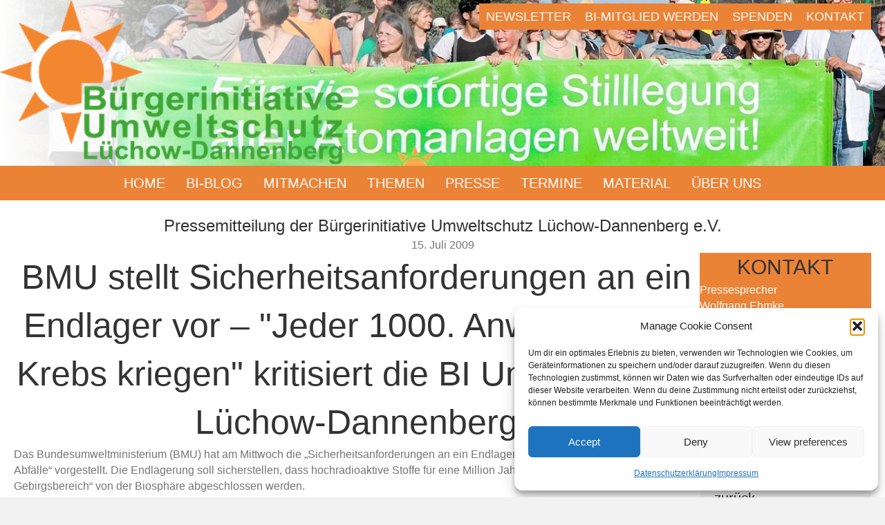

--- FILE ---
content_type: text/html; charset=UTF-8
request_url: https://www.bi-luechow-dannenberg.de/2009/07/15/bmu-stellt-sicherheitsanforderungen-an-ein-endlager-vor-jeder-1000-anwohner-darf-krebs-kriegen-kritisiert-die-bi-umweltschutz-luchow-dannenberg/
body_size: 14766
content:
<!DOCTYPE html>
<html lang="de">
<head>
<meta charset="UTF-8" />
<meta name='viewport' content='width=device-width, initial-scale=1.0' />
<meta http-equiv='X-UA-Compatible' content='IE=edge' />
<link rel="profile" href="https://gmpg.org/xfn/11" />
<title>BMU stellt Sicherheitsanforderungen an ein Endlager vor – &quot;Jeder 1000. Anwohner darf Krebs kriegen&quot; kritisiert die BI Umweltschutz Lüchow-Dannenberg &#8211; Bürgerinitiative Umweltschutz Lüchow-Dannenberg e.V.</title>
<meta name='robots' content='max-image-preview:large' />
<link rel='dns-prefetch' href='//fonts.googleapis.com' />
<link href='https://fonts.gstatic.com' crossorigin rel='preconnect' />
<link rel="alternate" type="application/rss+xml" title="Bürgerinitiative Umweltschutz Lüchow-Dannenberg e.V. &raquo; Feed" href="https://www.bi-luechow-dannenberg.de/feed/" />
<link rel="alternate" type="application/rss+xml" title="Bürgerinitiative Umweltschutz Lüchow-Dannenberg e.V. &raquo; Kommentar-Feed" href="https://www.bi-luechow-dannenberg.de/comments/feed/" />
<link rel="alternate" type="application/rss+xml" title="Bürgerinitiative Umweltschutz Lüchow-Dannenberg e.V. &raquo; BMU stellt Sicherheitsanforderungen an ein Endlager vor – &quot;Jeder 1000. Anwohner darf Krebs kriegen&quot; kritisiert die BI Umweltschutz Lüchow-Dannenberg-Kommentar-Feed" href="https://www.bi-luechow-dannenberg.de/2009/07/15/bmu-stellt-sicherheitsanforderungen-an-ein-endlager-vor-jeder-1000-anwohner-darf-krebs-kriegen-kritisiert-die-bi-umweltschutz-luchow-dannenberg/feed/" />
<link rel="alternate" title="oEmbed (JSON)" type="application/json+oembed" href="https://www.bi-luechow-dannenberg.de/wp-json/oembed/1.0/embed?url=https%3A%2F%2Fwww.bi-luechow-dannenberg.de%2F2009%2F07%2F15%2Fbmu-stellt-sicherheitsanforderungen-an-ein-endlager-vor-jeder-1000-anwohner-darf-krebs-kriegen-kritisiert-die-bi-umweltschutz-luchow-dannenberg%2F" />
<link rel="alternate" title="oEmbed (XML)" type="text/xml+oembed" href="https://www.bi-luechow-dannenberg.de/wp-json/oembed/1.0/embed?url=https%3A%2F%2Fwww.bi-luechow-dannenberg.de%2F2009%2F07%2F15%2Fbmu-stellt-sicherheitsanforderungen-an-ein-endlager-vor-jeder-1000-anwohner-darf-krebs-kriegen-kritisiert-die-bi-umweltschutz-luchow-dannenberg%2F&#038;format=xml" />
<link rel="preload" href="https://www.bi-luechow-dannenberg.de/wp-content/plugins/bb-plugin/fonts/fontawesome/5.15.4/webfonts/fa-solid-900.woff2" as="font" type="font/woff2" crossorigin="anonymous">
<link rel="preload" href="https://www.bi-luechow-dannenberg.de/wp-content/plugins/bb-plugin/fonts/fontawesome/5.15.4/webfonts/fa-regular-400.woff2" as="font" type="font/woff2" crossorigin="anonymous">
<link rel="preload" href="https://www.bi-luechow-dannenberg.de/wp-content/plugins/bb-plugin/fonts/fontawesome/5.15.4/webfonts/fa-brands-400.woff2" as="font" type="font/woff2" crossorigin="anonymous">
<style id='wp-img-auto-sizes-contain-inline-css'>
img:is([sizes=auto i],[sizes^="auto," i]){contain-intrinsic-size:3000px 1500px}
/*# sourceURL=wp-img-auto-sizes-contain-inline-css */
</style>
<style id='cf-frontend-style-inline-css'>
@font-face {
	font-family: 'PT Sans';
	font-weight: 400;
	src: url('https://www.bi-luechow-dannenberg.de/wp-content/uploads/2023/11/PTSans-Bold.ttf') format('truetype'),
		url('https://www.bi-luechow-dannenberg.de/wp-content/uploads/2023/11/PTSans-BoldItalic.ttf') format('truetype'),
		url('https://www.bi-luechow-dannenberg.de/wp-content/uploads/2023/11/PTSans-Italic.ttf') format('truetype'),
		url('https://www.bi-luechow-dannenberg.de/wp-content/uploads/2023/11/PTSans-Regular.ttf') format('truetype');
}
/*# sourceURL=cf-frontend-style-inline-css */
</style>
<style id='wp-block-library-inline-css'>
:root{--wp-block-synced-color:#7a00df;--wp-block-synced-color--rgb:122,0,223;--wp-bound-block-color:var(--wp-block-synced-color);--wp-editor-canvas-background:#ddd;--wp-admin-theme-color:#007cba;--wp-admin-theme-color--rgb:0,124,186;--wp-admin-theme-color-darker-10:#006ba1;--wp-admin-theme-color-darker-10--rgb:0,107,160.5;--wp-admin-theme-color-darker-20:#005a87;--wp-admin-theme-color-darker-20--rgb:0,90,135;--wp-admin-border-width-focus:2px}@media (min-resolution:192dpi){:root{--wp-admin-border-width-focus:1.5px}}.wp-element-button{cursor:pointer}:root .has-very-light-gray-background-color{background-color:#eee}:root .has-very-dark-gray-background-color{background-color:#313131}:root .has-very-light-gray-color{color:#eee}:root .has-very-dark-gray-color{color:#313131}:root .has-vivid-green-cyan-to-vivid-cyan-blue-gradient-background{background:linear-gradient(135deg,#00d084,#0693e3)}:root .has-purple-crush-gradient-background{background:linear-gradient(135deg,#34e2e4,#4721fb 50%,#ab1dfe)}:root .has-hazy-dawn-gradient-background{background:linear-gradient(135deg,#faaca8,#dad0ec)}:root .has-subdued-olive-gradient-background{background:linear-gradient(135deg,#fafae1,#67a671)}:root .has-atomic-cream-gradient-background{background:linear-gradient(135deg,#fdd79a,#004a59)}:root .has-nightshade-gradient-background{background:linear-gradient(135deg,#330968,#31cdcf)}:root .has-midnight-gradient-background{background:linear-gradient(135deg,#020381,#2874fc)}:root{--wp--preset--font-size--normal:16px;--wp--preset--font-size--huge:42px}.has-regular-font-size{font-size:1em}.has-larger-font-size{font-size:2.625em}.has-normal-font-size{font-size:var(--wp--preset--font-size--normal)}.has-huge-font-size{font-size:var(--wp--preset--font-size--huge)}.has-text-align-center{text-align:center}.has-text-align-left{text-align:left}.has-text-align-right{text-align:right}.has-fit-text{white-space:nowrap!important}#end-resizable-editor-section{display:none}.aligncenter{clear:both}.items-justified-left{justify-content:flex-start}.items-justified-center{justify-content:center}.items-justified-right{justify-content:flex-end}.items-justified-space-between{justify-content:space-between}.screen-reader-text{border:0;clip-path:inset(50%);height:1px;margin:-1px;overflow:hidden;padding:0;position:absolute;width:1px;word-wrap:normal!important}.screen-reader-text:focus{background-color:#ddd;clip-path:none;color:#444;display:block;font-size:1em;height:auto;left:5px;line-height:normal;padding:15px 23px 14px;text-decoration:none;top:5px;width:auto;z-index:100000}html :where(.has-border-color){border-style:solid}html :where([style*=border-top-color]){border-top-style:solid}html :where([style*=border-right-color]){border-right-style:solid}html :where([style*=border-bottom-color]){border-bottom-style:solid}html :where([style*=border-left-color]){border-left-style:solid}html :where([style*=border-width]){border-style:solid}html :where([style*=border-top-width]){border-top-style:solid}html :where([style*=border-right-width]){border-right-style:solid}html :where([style*=border-bottom-width]){border-bottom-style:solid}html :where([style*=border-left-width]){border-left-style:solid}html :where(img[class*=wp-image-]){height:auto;max-width:100%}:where(figure){margin:0 0 1em}html :where(.is-position-sticky){--wp-admin--admin-bar--position-offset:var(--wp-admin--admin-bar--height,0px)}@media screen and (max-width:600px){html :where(.is-position-sticky){--wp-admin--admin-bar--position-offset:0px}}

/*# sourceURL=wp-block-library-inline-css */
</style><style id='global-styles-inline-css'>
:root{--wp--preset--aspect-ratio--square: 1;--wp--preset--aspect-ratio--4-3: 4/3;--wp--preset--aspect-ratio--3-4: 3/4;--wp--preset--aspect-ratio--3-2: 3/2;--wp--preset--aspect-ratio--2-3: 2/3;--wp--preset--aspect-ratio--16-9: 16/9;--wp--preset--aspect-ratio--9-16: 9/16;--wp--preset--color--black: #000000;--wp--preset--color--cyan-bluish-gray: #abb8c3;--wp--preset--color--white: #ffffff;--wp--preset--color--pale-pink: #f78da7;--wp--preset--color--vivid-red: #cf2e2e;--wp--preset--color--luminous-vivid-orange: #ff6900;--wp--preset--color--luminous-vivid-amber: #fcb900;--wp--preset--color--light-green-cyan: #7bdcb5;--wp--preset--color--vivid-green-cyan: #00d084;--wp--preset--color--pale-cyan-blue: #8ed1fc;--wp--preset--color--vivid-cyan-blue: #0693e3;--wp--preset--color--vivid-purple: #9b51e0;--wp--preset--color--fl-heading-text: #333333;--wp--preset--color--fl-body-bg: #f2f2f2;--wp--preset--color--fl-body-text: #757575;--wp--preset--color--fl-accent: #f18839;--wp--preset--color--fl-accent-hover: #3da438;--wp--preset--color--fl-topbar-bg: #eb8337;--wp--preset--color--fl-topbar-text: #000000;--wp--preset--color--fl-topbar-link: #ffffff;--wp--preset--color--fl-topbar-hover: #bababa;--wp--preset--color--fl-header-bg: #eb8337;--wp--preset--color--fl-header-text: #ffffff;--wp--preset--color--fl-header-link: #ffffff;--wp--preset--color--fl-header-hover: #ffffff;--wp--preset--color--fl-nav-bg: #eb8337;--wp--preset--color--fl-nav-link: #000000;--wp--preset--color--fl-nav-hover: #26130c;--wp--preset--color--fl-content-bg: #ffffff;--wp--preset--color--fl-footer-widgets-bg: #ffffff;--wp--preset--color--fl-footer-widgets-text: #757575;--wp--preset--color--fl-footer-widgets-link: #2b7bb9;--wp--preset--color--fl-footer-widgets-hover: #2b7bb9;--wp--preset--color--fl-footer-bg: #ffffff;--wp--preset--color--fl-footer-text: #757575;--wp--preset--color--fl-footer-link: #2b7bb9;--wp--preset--color--fl-footer-hover: #2b7bb9;--wp--preset--gradient--vivid-cyan-blue-to-vivid-purple: linear-gradient(135deg,rgb(6,147,227) 0%,rgb(155,81,224) 100%);--wp--preset--gradient--light-green-cyan-to-vivid-green-cyan: linear-gradient(135deg,rgb(122,220,180) 0%,rgb(0,208,130) 100%);--wp--preset--gradient--luminous-vivid-amber-to-luminous-vivid-orange: linear-gradient(135deg,rgb(252,185,0) 0%,rgb(255,105,0) 100%);--wp--preset--gradient--luminous-vivid-orange-to-vivid-red: linear-gradient(135deg,rgb(255,105,0) 0%,rgb(207,46,46) 100%);--wp--preset--gradient--very-light-gray-to-cyan-bluish-gray: linear-gradient(135deg,rgb(238,238,238) 0%,rgb(169,184,195) 100%);--wp--preset--gradient--cool-to-warm-spectrum: linear-gradient(135deg,rgb(74,234,220) 0%,rgb(151,120,209) 20%,rgb(207,42,186) 40%,rgb(238,44,130) 60%,rgb(251,105,98) 80%,rgb(254,248,76) 100%);--wp--preset--gradient--blush-light-purple: linear-gradient(135deg,rgb(255,206,236) 0%,rgb(152,150,240) 100%);--wp--preset--gradient--blush-bordeaux: linear-gradient(135deg,rgb(254,205,165) 0%,rgb(254,45,45) 50%,rgb(107,0,62) 100%);--wp--preset--gradient--luminous-dusk: linear-gradient(135deg,rgb(255,203,112) 0%,rgb(199,81,192) 50%,rgb(65,88,208) 100%);--wp--preset--gradient--pale-ocean: linear-gradient(135deg,rgb(255,245,203) 0%,rgb(182,227,212) 50%,rgb(51,167,181) 100%);--wp--preset--gradient--electric-grass: linear-gradient(135deg,rgb(202,248,128) 0%,rgb(113,206,126) 100%);--wp--preset--gradient--midnight: linear-gradient(135deg,rgb(2,3,129) 0%,rgb(40,116,252) 100%);--wp--preset--font-size--small: 13px;--wp--preset--font-size--medium: 20px;--wp--preset--font-size--large: 36px;--wp--preset--font-size--x-large: 42px;--wp--preset--spacing--20: 0.44rem;--wp--preset--spacing--30: 0.67rem;--wp--preset--spacing--40: 1rem;--wp--preset--spacing--50: 1.5rem;--wp--preset--spacing--60: 2.25rem;--wp--preset--spacing--70: 3.38rem;--wp--preset--spacing--80: 5.06rem;--wp--preset--shadow--natural: 6px 6px 9px rgba(0, 0, 0, 0.2);--wp--preset--shadow--deep: 12px 12px 50px rgba(0, 0, 0, 0.4);--wp--preset--shadow--sharp: 6px 6px 0px rgba(0, 0, 0, 0.2);--wp--preset--shadow--outlined: 6px 6px 0px -3px rgb(255, 255, 255), 6px 6px rgb(0, 0, 0);--wp--preset--shadow--crisp: 6px 6px 0px rgb(0, 0, 0);}:where(.is-layout-flex){gap: 0.5em;}:where(.is-layout-grid){gap: 0.5em;}body .is-layout-flex{display: flex;}.is-layout-flex{flex-wrap: wrap;align-items: center;}.is-layout-flex > :is(*, div){margin: 0;}body .is-layout-grid{display: grid;}.is-layout-grid > :is(*, div){margin: 0;}:where(.wp-block-columns.is-layout-flex){gap: 2em;}:where(.wp-block-columns.is-layout-grid){gap: 2em;}:where(.wp-block-post-template.is-layout-flex){gap: 1.25em;}:where(.wp-block-post-template.is-layout-grid){gap: 1.25em;}.has-black-color{color: var(--wp--preset--color--black) !important;}.has-cyan-bluish-gray-color{color: var(--wp--preset--color--cyan-bluish-gray) !important;}.has-white-color{color: var(--wp--preset--color--white) !important;}.has-pale-pink-color{color: var(--wp--preset--color--pale-pink) !important;}.has-vivid-red-color{color: var(--wp--preset--color--vivid-red) !important;}.has-luminous-vivid-orange-color{color: var(--wp--preset--color--luminous-vivid-orange) !important;}.has-luminous-vivid-amber-color{color: var(--wp--preset--color--luminous-vivid-amber) !important;}.has-light-green-cyan-color{color: var(--wp--preset--color--light-green-cyan) !important;}.has-vivid-green-cyan-color{color: var(--wp--preset--color--vivid-green-cyan) !important;}.has-pale-cyan-blue-color{color: var(--wp--preset--color--pale-cyan-blue) !important;}.has-vivid-cyan-blue-color{color: var(--wp--preset--color--vivid-cyan-blue) !important;}.has-vivid-purple-color{color: var(--wp--preset--color--vivid-purple) !important;}.has-black-background-color{background-color: var(--wp--preset--color--black) !important;}.has-cyan-bluish-gray-background-color{background-color: var(--wp--preset--color--cyan-bluish-gray) !important;}.has-white-background-color{background-color: var(--wp--preset--color--white) !important;}.has-pale-pink-background-color{background-color: var(--wp--preset--color--pale-pink) !important;}.has-vivid-red-background-color{background-color: var(--wp--preset--color--vivid-red) !important;}.has-luminous-vivid-orange-background-color{background-color: var(--wp--preset--color--luminous-vivid-orange) !important;}.has-luminous-vivid-amber-background-color{background-color: var(--wp--preset--color--luminous-vivid-amber) !important;}.has-light-green-cyan-background-color{background-color: var(--wp--preset--color--light-green-cyan) !important;}.has-vivid-green-cyan-background-color{background-color: var(--wp--preset--color--vivid-green-cyan) !important;}.has-pale-cyan-blue-background-color{background-color: var(--wp--preset--color--pale-cyan-blue) !important;}.has-vivid-cyan-blue-background-color{background-color: var(--wp--preset--color--vivid-cyan-blue) !important;}.has-vivid-purple-background-color{background-color: var(--wp--preset--color--vivid-purple) !important;}.has-black-border-color{border-color: var(--wp--preset--color--black) !important;}.has-cyan-bluish-gray-border-color{border-color: var(--wp--preset--color--cyan-bluish-gray) !important;}.has-white-border-color{border-color: var(--wp--preset--color--white) !important;}.has-pale-pink-border-color{border-color: var(--wp--preset--color--pale-pink) !important;}.has-vivid-red-border-color{border-color: var(--wp--preset--color--vivid-red) !important;}.has-luminous-vivid-orange-border-color{border-color: var(--wp--preset--color--luminous-vivid-orange) !important;}.has-luminous-vivid-amber-border-color{border-color: var(--wp--preset--color--luminous-vivid-amber) !important;}.has-light-green-cyan-border-color{border-color: var(--wp--preset--color--light-green-cyan) !important;}.has-vivid-green-cyan-border-color{border-color: var(--wp--preset--color--vivid-green-cyan) !important;}.has-pale-cyan-blue-border-color{border-color: var(--wp--preset--color--pale-cyan-blue) !important;}.has-vivid-cyan-blue-border-color{border-color: var(--wp--preset--color--vivid-cyan-blue) !important;}.has-vivid-purple-border-color{border-color: var(--wp--preset--color--vivid-purple) !important;}.has-vivid-cyan-blue-to-vivid-purple-gradient-background{background: var(--wp--preset--gradient--vivid-cyan-blue-to-vivid-purple) !important;}.has-light-green-cyan-to-vivid-green-cyan-gradient-background{background: var(--wp--preset--gradient--light-green-cyan-to-vivid-green-cyan) !important;}.has-luminous-vivid-amber-to-luminous-vivid-orange-gradient-background{background: var(--wp--preset--gradient--luminous-vivid-amber-to-luminous-vivid-orange) !important;}.has-luminous-vivid-orange-to-vivid-red-gradient-background{background: var(--wp--preset--gradient--luminous-vivid-orange-to-vivid-red) !important;}.has-very-light-gray-to-cyan-bluish-gray-gradient-background{background: var(--wp--preset--gradient--very-light-gray-to-cyan-bluish-gray) !important;}.has-cool-to-warm-spectrum-gradient-background{background: var(--wp--preset--gradient--cool-to-warm-spectrum) !important;}.has-blush-light-purple-gradient-background{background: var(--wp--preset--gradient--blush-light-purple) !important;}.has-blush-bordeaux-gradient-background{background: var(--wp--preset--gradient--blush-bordeaux) !important;}.has-luminous-dusk-gradient-background{background: var(--wp--preset--gradient--luminous-dusk) !important;}.has-pale-ocean-gradient-background{background: var(--wp--preset--gradient--pale-ocean) !important;}.has-electric-grass-gradient-background{background: var(--wp--preset--gradient--electric-grass) !important;}.has-midnight-gradient-background{background: var(--wp--preset--gradient--midnight) !important;}.has-small-font-size{font-size: var(--wp--preset--font-size--small) !important;}.has-medium-font-size{font-size: var(--wp--preset--font-size--medium) !important;}.has-large-font-size{font-size: var(--wp--preset--font-size--large) !important;}.has-x-large-font-size{font-size: var(--wp--preset--font-size--x-large) !important;}
/*# sourceURL=global-styles-inline-css */
</style>

<style id='classic-theme-styles-inline-css'>
/*! This file is auto-generated */
.wp-block-button__link{color:#fff;background-color:#32373c;border-radius:9999px;box-shadow:none;text-decoration:none;padding:calc(.667em + 2px) calc(1.333em + 2px);font-size:1.125em}.wp-block-file__button{background:#32373c;color:#fff;text-decoration:none}
/*# sourceURL=/wp-includes/css/classic-themes.min.css */
</style>
<link rel='stylesheet' id='wpo_min-header-0-css' href='https://www.bi-luechow-dannenberg.de/wp-content/cache/wpo-minify/1768644189/assets/wpo-minify-header-fdb73e4c.min.css' media='all' />
<link rel='stylesheet' id='fl-builder-layout-bundle-7b3681062f5286e11962197910464aa1-css' href='https://www.bi-luechow-dannenberg.de/wp-content/uploads/bb-plugin/cache/7b3681062f5286e11962197910464aa1-layout-bundle.css' media='all' />
<link rel='stylesheet' id='wpo_min-header-2-css' href='https://www.bi-luechow-dannenberg.de/wp-content/cache/wpo-minify/1768644189/assets/wpo-minify-header-569a471a.min.css' media='all' />
<script src="https://www.bi-luechow-dannenberg.de/wp-content/cache/wpo-minify/1768644189/assets/wpo-minify-header-64c115cf.min.js" id="wpo_min-header-0-js"></script>
<link rel="https://api.w.org/" href="https://www.bi-luechow-dannenberg.de/wp-json/" /><link rel="alternate" title="JSON" type="application/json" href="https://www.bi-luechow-dannenberg.de/wp-json/wp/v2/posts/1112" /><link rel="EditURI" type="application/rsd+xml" title="RSD" href="https://www.bi-luechow-dannenberg.de/xmlrpc.php?rsd" />
<meta name="generator" content="WordPress 6.9" />
<link rel="canonical" href="https://www.bi-luechow-dannenberg.de/2009/07/15/bmu-stellt-sicherheitsanforderungen-an-ein-endlager-vor-jeder-1000-anwohner-darf-krebs-kriegen-kritisiert-die-bi-umweltschutz-luchow-dannenberg/" />
<link rel='shortlink' href='https://www.bi-luechow-dannenberg.de/?p=1112' />
		<script>
			var bb_powerpack = {
				version: '2.40.10',
				getAjaxUrl: function() { return atob( 'aHR0cHM6Ly93d3cuYmktbHVlY2hvdy1kYW5uZW5iZXJnLmRlL3dwLWFkbWluL2FkbWluLWFqYXgucGhw' ); },
				callback: function() {},
				mapMarkerData: {},
				post_id: '1112',
				search_term: '',
				current_page: 'https://www.bi-luechow-dannenberg.de/2009/07/15/bmu-stellt-sicherheitsanforderungen-an-ein-endlager-vor-jeder-1000-anwohner-darf-krebs-kriegen-kritisiert-die-bi-umweltschutz-luchow-dannenberg/',
				conditionals: {
					is_front_page: false,
					is_home: false,
					is_archive: false,
					current_post_type: '',
					is_tax: false,
										is_author: false,
					current_author: false,
					is_search: false,
									}
			};
		</script>
					<style>.cmplz-hidden {
					display: none !important;
				}</style><link rel="pingback" href="https://www.bi-luechow-dannenberg.de/xmlrpc.php">
<link rel="icon" href="https://www.bi-luechow-dannenberg.de/wp-content/uploads/2020/05/cropped-bisonne_orange-32x32.png" sizes="32x32" />
<link rel="icon" href="https://www.bi-luechow-dannenberg.de/wp-content/uploads/2020/05/cropped-bisonne_orange-192x192.png" sizes="192x192" />
<link rel="apple-touch-icon" href="https://www.bi-luechow-dannenberg.de/wp-content/uploads/2020/05/cropped-bisonne_orange-180x180.png" />
<meta name="msapplication-TileImage" content="https://www.bi-luechow-dannenberg.de/wp-content/uploads/2020/05/cropped-bisonne_orange-270x270.png" />
		<style id="wp-custom-css">
			.fl-builder a {
  text-decoration: underline;
}		</style>
		</head>
<body data-cmplz=1 class="wp-singular post-template-default single single-post postid-1112 single-format-standard wp-theme-bb-theme fl-builder-2-10-0-5 fl-themer-1-5-2-1-20251125200437 fl-theme-1-7-19 fl-no-js fl-theme-builder-singular fl-theme-builder-singular-pressetheme fl-theme-builder-header fl-theme-builder-header-webseitenkopf2020 fl-theme-builder-footer fl-theme-builder-footer-footer fl-framework-base fl-preset-default fl-full-width" itemscope="itemscope" itemtype="https://schema.org/WebPage">
<a aria-label="Zum Inhalt springen" class="fl-screen-reader-text" href="#fl-main-content">Zum Inhalt springen</a><div class="fl-page">
	<header class="fl-builder-content fl-builder-content-29181 fl-builder-global-templates-locked" data-post-id="29181" data-type="header" data-sticky="0" data-sticky-on="" data-sticky-breakpoint="medium" data-shrink="0" data-overlay="0" data-overlay-bg="default" data-shrink-image-height="50px" role="banner" itemscope="itemscope" itemtype="http://schema.org/WPHeader"><div class="fl-row fl-row-full-width fl-row-bg-photo fl-node-5ebd7e4fb8fdc fl-row-default-height fl-row-align-center fl-row-bg-overlay" data-node="5ebd7e4fb8fdc">
	<div class="fl-row-content-wrap">
		<div class="uabb-row-separator uabb-top-row-separator" >
</div>
						<div class="fl-row-content fl-row-full-width fl-node-content">
		
<div class="fl-col-group fl-node-5ebd7f6b16db0" data-node="5ebd7f6b16db0">
			<div class="fl-col fl-node-5ebd7f6b16ef5 fl-col-bg-color fl-col-small" data-node="5ebd7f6b16ef5">
	<div class="fl-col-content fl-node-content"><div class="fl-module fl-module-photo fl-node-5ebe815aa7ab2" data-node="5ebe815aa7ab2">
	<div class="fl-module-content fl-node-content">
		<div role="figure" class="fl-photo fl-photo-align-left" itemscope itemtype="https://schema.org/ImageObject">
	<div class="fl-photo-content fl-photo-img-png">
				<img loading="lazy" decoding="async" class="fl-photo-img wp-image-21777 size-full" src="https://www.bi-luechow-dannenberg.de/wp-content/uploads/2018/11/Logo-BI-lang.png" alt="Logo-BI-lang" height="240" width="500" title="Logo-BI-lang"  data-no-lazy="1" itemprop="image" srcset="https://www.bi-luechow-dannenberg.de/wp-content/uploads/2018/11/Logo-BI-lang.png 500w, https://www.bi-luechow-dannenberg.de/wp-content/uploads/2018/11/Logo-BI-lang-150x72.png 150w, https://www.bi-luechow-dannenberg.de/wp-content/uploads/2018/11/Logo-BI-lang-300x144.png 300w, https://www.bi-luechow-dannenberg.de/wp-content/uploads/2018/11/Logo-BI-lang-190x91.png 190w" sizes="auto, (max-width: 500px) 100vw, 500px" />
					</div>
	</div>
	</div>
</div>
</div>
</div>
			<div class="fl-col fl-node-5ebd7f6b16ef8 fl-col-bg-color fl-col-small" data-node="5ebd7f6b16ef8">
	<div class="fl-col-content fl-node-content"><div class="fl-module fl-module-uabb-advanced-menu fl-node-5ebd7f82c0022" data-node="5ebd7f82c0022">
	<div class="fl-module-content fl-node-content">
			<div class="uabb-creative-menu
	 uabb-creative-menu-accordion-collapse	uabb-menu-default">
		<div class="uabb-creative-menu-mobile-toggle-container"><div class="uabb-creative-menu-mobile-toggle hamburger" tabindex="0"><div class="uabb-svg-container"><svg title="uabb-menu-toggle" version="1.1" class="hamburger-menu" xmlns="https://www.w3.org/2000/svg" xmlns:xlink="https://www.w3.org/1999/xlink" viewBox="0 0 50 50">
<rect class="uabb-hamburger-menu-top" width="50" height="10"/>
<rect class="uabb-hamburger-menu-middle" y="20" width="50" height="10"/>
<rect class="uabb-hamburger-menu-bottom" y="40" width="50" height="10"/>
</svg>
</div></div></div>			<div class="uabb-clear"></div>
					<ul id="menu-topmenu" class="menu uabb-creative-menu-horizontal uabb-toggle-none"><li id="menu-item-29244" class="menu-item menu-item-type-custom menu-item-object-custom uabb-creative-menu uabb-cm-style"><a href="https://www.bi-luechow-dannenberg.de/newsletter/"><span class="menu-item-text">Newsletter</span></a></li>
<li id="menu-item-22169" class="menu-item menu-item-type-custom menu-item-object-custom uabb-creative-menu uabb-cm-style"><a href="https://www.bi-luechow-dannenberg.de/kontakt/#mitglied"><span class="menu-item-text">BI-Mitglied werden</span></a></li>
<li id="menu-item-22390" class="menu-item menu-item-type-custom menu-item-object-custom uabb-creative-menu uabb-cm-style"><a href="https://www.bi-luechow-dannenberg.de/spenden/"><span class="menu-item-text">Spenden</span></a></li>
<li id="menu-item-22166" class="menu-item menu-item-type-custom menu-item-object-custom uabb-creative-menu uabb-cm-style"><a href="https://www.bi-luechow-dannenberg.de/kontakt/#kontakt"><span class="menu-item-text">Kontakt</span></a></li>
</ul>	</div>

		</div>
</div>
</div>
</div>
	</div>

<div class="fl-col-group fl-node-5ebd811cb037d" data-node="5ebd811cb037d">
			<div class="fl-col fl-node-5ebd811cb049c fl-col-bg-color" data-node="5ebd811cb049c">
	<div class="fl-col-content fl-node-content"><div class="fl-module fl-module-uabb-advanced-menu fl-node-5ebd80acf31e8" data-node="5ebd80acf31e8">
	<div class="fl-module-content fl-node-content">
			<div class="uabb-creative-menu
	 uabb-creative-menu-accordion-collapse	uabb-menu-default">
		<div class="uabb-creative-menu-mobile-toggle-container"><div class="uabb-creative-menu-mobile-toggle hamburger" tabindex="0"><div class="uabb-svg-container"><svg title="uabb-menu-toggle" version="1.1" class="hamburger-menu" xmlns="https://www.w3.org/2000/svg" xmlns:xlink="https://www.w3.org/1999/xlink" viewBox="0 0 50 50">
<rect class="uabb-hamburger-menu-top" width="50" height="10"/>
<rect class="uabb-hamburger-menu-middle" y="20" width="50" height="10"/>
<rect class="uabb-hamburger-menu-bottom" y="40" width="50" height="10"/>
</svg>
</div></div></div>			<div class="uabb-clear"></div>
					<ul id="menu-main" class="menu uabb-creative-menu-horizontal uabb-toggle-none"><li id="menu-item-22170" class="menu-item menu-item-type-post_type menu-item-object-page menu-item-home uabb-creative-menu uabb-cm-style"><a href="https://www.bi-luechow-dannenberg.de/"><span class="menu-item-text">Home</span></a></li>
<li id="menu-item-22171" class="menu-item menu-item-type-post_type menu-item-object-page uabb-creative-menu uabb-cm-style"><a href="https://www.bi-luechow-dannenberg.de/blog/"><span class="menu-item-text">BI-Blog</span></a></li>
<li id="menu-item-22223" class="menu-item menu-item-type-post_type menu-item-object-page uabb-creative-menu uabb-cm-style"><a href="https://www.bi-luechow-dannenberg.de/mitmachen/"><span class="menu-item-text">Mitmachen</span></a></li>
<li id="menu-item-22260" class="menu-item menu-item-type-custom menu-item-object-custom menu-item-has-children uabb-has-submenu uabb-creative-menu uabb-cm-style" aria-haspopup="true"><div class="uabb-has-submenu-container"><a href="https://www.bi-luechow-dannenberg.de/themen/"><span class="menu-item-text">Themen<span class="uabb-menu-toggle"></span></span></a></div>
<ul class="sub-menu">
	<li id="menu-item-22259" class="menu-item menu-item-type-custom menu-item-object-custom uabb-creative-menu uabb-cm-style"><a href="https://www.bi-luechow-dannenberg.de/themen/aus-zwischenlagerung-wird-dauerlagerung/"><span class="menu-item-text">Aus Zwischenlagerung wird Dauerlagerung</span></a></li>
	<li id="menu-item-27987" class="menu-item menu-item-type-post_type menu-item-object-page uabb-creative-menu uabb-cm-style"><a href="https://www.bi-luechow-dannenberg.de/themen/schutzmauer-um-castor-halle/"><span class="menu-item-text">Schutzmauer um Castor-Halle</span></a></li>
	<li id="menu-item-22264" class="menu-item menu-item-type-custom menu-item-object-custom uabb-creative-menu uabb-cm-style"><a href="https://www.bi-luechow-dannenberg.de/themen/standortauswahlgesetz/"><span class="menu-item-text">Standortauswahlgesetz</span></a></li>
	<li id="menu-item-22281" class="menu-item menu-item-type-custom menu-item-object-custom uabb-creative-menu uabb-cm-style"><a href="https://www.bi-luechow-dannenberg.de/themen/pka-endlich-stilllegen/"><span class="menu-item-text">PKA endlich stilllegen!</span></a></li>
	<li id="menu-item-25254" class="menu-item menu-item-type-post_type menu-item-object-page uabb-creative-menu uabb-cm-style"><a href="https://www.bi-luechow-dannenberg.de/themen/atomenergie-klimaschutz/"><span class="menu-item-text">Atomenergie &#038; Klimaschutz</span></a></li>
	<li id="menu-item-36743" class="menu-item menu-item-type-post_type menu-item-object-page uabb-creative-menu uabb-cm-style"><a href="https://www.bi-luechow-dannenberg.de/klimakrise/"><span class="menu-item-text">Klimakrise</span></a></li>
</ul>
</li>
<li id="menu-item-22306" class="menu-item menu-item-type-custom menu-item-object-custom uabb-creative-menu uabb-cm-style"><a href="https://www.bi-luechow-dannenberg.de/presse/"><span class="menu-item-text">Presse</span></a></li>
<li id="menu-item-22315" class="menu-item menu-item-type-custom menu-item-object-custom uabb-creative-menu uabb-cm-style"><a href="https://www.bi-luechow-dannenberg.de/termine/"><span class="menu-item-text">Termine</span></a></li>
<li id="menu-item-22318" class="menu-item menu-item-type-custom menu-item-object-custom menu-item-has-children uabb-has-submenu uabb-creative-menu uabb-cm-style" aria-haspopup="true"><div class="uabb-has-submenu-container"><a href="https://material.bi-luechow-dannenberg.de"><span class="menu-item-text">Material<span class="uabb-menu-toggle"></span></span></a></div>
<ul class="sub-menu">
	<li id="menu-item-22360" class="menu-item menu-item-type-custom menu-item-object-custom uabb-creative-menu uabb-cm-style"><a href="https://www.bi-luechow-dannenberg.de/gorleben-rundschau/"><span class="menu-item-text">Gorleben Rundschau</span></a></li>
	<li id="menu-item-22439" class="menu-item menu-item-type-custom menu-item-object-custom uabb-creative-menu uabb-cm-style"><a href="https://material.bi-luechow-dannenberg.de/textilien/"><span class="menu-item-text">Textilien</span></a></li>
	<li id="menu-item-22440" class="menu-item menu-item-type-custom menu-item-object-custom uabb-creative-menu uabb-cm-style"><a href="https://material.bi-luechow-dannenberg.de/accessoires/"><span class="menu-item-text">Accessoires</span></a></li>
	<li id="menu-item-22441" class="menu-item menu-item-type-custom menu-item-object-custom uabb-creative-menu uabb-cm-style"><a href="https://material.bi-luechow-dannenberg.de/infomaterial/"><span class="menu-item-text">Infomaterial</span></a></li>
</ul>
</li>
<li id="menu-item-22377" class="menu-item menu-item-type-custom menu-item-object-custom menu-item-has-children uabb-has-submenu uabb-creative-menu uabb-cm-style" aria-haspopup="true"><div class="uabb-has-submenu-container"><a href="https://www.bi-luechow-dannenberg.de/kontakt/"><span class="menu-item-text">Über uns<span class="uabb-menu-toggle"></span></span></a></div>
<ul class="sub-menu">
	<li id="menu-item-22448" class="menu-item menu-item-type-custom menu-item-object-custom uabb-creative-menu uabb-cm-style"><a href="https://www.bi-luechow-dannenberg.de/kontakt/unser-widerstand/"><span class="menu-item-text">Unser Widerstand</span></a></li>
</ul>
</li>
</ul>	</div>

		</div>
</div>
</div>
</div>
	</div>
		</div>
	</div>
</div>
</header><div class="uabb-js-breakpoint" style="display: none;"></div>	<div id="fl-main-content" class="fl-page-content" itemprop="mainContentOfPage" role="main">

		<div class="fl-builder-content fl-builder-content-22204 fl-builder-global-templates-locked" data-post-id="22204"><div class="fl-row fl-row-full-width fl-row-bg-none fl-node-5be9e70aeab6c fl-row-default-height fl-row-align-center" data-node="5be9e70aeab6c">
	<div class="fl-row-content-wrap">
		<div class="uabb-row-separator uabb-top-row-separator" >
</div>
						<div class="fl-row-content fl-row-full-width fl-node-content">
		
<div class="fl-col-group fl-node-5be9e7979427c" data-node="5be9e7979427c">
			<div class="fl-col fl-node-5be9e7979441c fl-col-bg-color" data-node="5be9e7979441c">
	<div class="fl-col-content fl-node-content"><div class="fl-module fl-module-heading fl-node-5be9e714e5332" data-node="5be9e714e5332">
	<div class="fl-module-content fl-node-content">
		<h3 class="fl-heading">
		<span class="fl-heading-text">Pressemitteilung der Bürgerinitiative Umweltschutz Lüchow-Dannenberg e.V.</span>
	</h3>
	</div>
</div>
<div class="fl-module fl-module-fl-post-info fl-node-5be9e68206188" data-node="5be9e68206188">
	<div class="fl-module-content fl-node-content">
		<span class="fl-post-info-date">15. Juli 2009</span>	</div>
</div>
</div>
</div>
	</div>

<div class="fl-col-group fl-node-5be9e78e0c7d6" data-node="5be9e78e0c7d6">
			<div class="fl-col fl-node-5be9e78e0c976 fl-col-bg-color" data-node="5be9e78e0c976">
	<div class="fl-col-content fl-node-content"><div class="fl-module fl-module-heading fl-node-5be9e6820610f" data-node="5be9e6820610f">
	<div class="fl-module-content fl-node-content">
		<h1 class="fl-heading">
		<span class="fl-heading-text">BMU stellt Sicherheitsanforderungen an ein Endlager vor – &quot;Jeder 1000. Anwohner darf Krebs kriegen&quot; kritisiert die BI Umweltschutz Lüchow-Dannenberg</span>
	</h1>
	</div>
</div>
<div class="fl-module fl-module-fl-post-content fl-node-5be9e682060d4" data-node="5be9e682060d4">
	<div class="fl-module-content fl-node-content">
		<p><!--:de-->Das Bundesumweltministerium (BMU) hat am Mittwoch die &#8222;Sicherheitsanforderungen an ein Endlager wärmeentwickelnder radioaktiver Abfälle&#8220; vorgestellt. Die Endlagerung soll sicherstellen, dass hochradioaktive Stoffe für eine Million Jahre durch einen &#8222;einschlusswirksamen Gebirgsbereich&#8220; von der Biosphäre abgeschlossen werden. <!--:--><span id="more-1112"></span><!--:de--></p>
<p>Verzichtet wurde auf die Bedingung, dass über das Endlagermedium hinaus eine zweite geologische Barriere, das Deckgebirge, Sicherheit gewährleisten muss. &#8222;Damit ist Gorleben weiter im Pool&#8220;, schließt die Bürgerinitiative Umweltschutz Lüchow-Dannenberg (BI) aus diesem Grundsatz. Ein vergleichendes Suchverfahren nach dem Stand von Wissenschaft und Technik ist zudem nicht zwingende Voraussetzung und auch nicht Gegenstand der Sicherheitsanforderungen.</p>
<p>Trotz aller Kritik bleibe es im BMU-Papier dabei, dass bei dem – zu erwartenden – Austreten von Radioaktivität &#8222;das vom Endlager ausgehende zusätzliche Risiko für einen dadurch betroffenen Menschen nicht höher als 10-3 ist, im Laufe seines Lebens einen schwerwiegenden Gesundheitsschaden&#8220; zu erleiden, zitiert die BI die Endfassung: &#8222;Das heißt, jeder Tausendste Anwohner &#8222;darf&#8220; Krebs kriegen. &#8220;</p>
<p>Knapp ein Jahr lang wurden die Grundsätze öffentlich und intern diskutiert, herausragend war ein internationales Symposium in Berlin im Herbst letzten Jahres. Die BI war im Frühjahr – im Unterschied zu Vertretern des Kreistages und der Kirche – aus dem Dialog ausgestiegen und sieht sich jetzt in ihrem Entschluss bestätigt: &#8222;Es wurden zwar Formulierungen gestrichen, die zwischen den Zeilen direkt auf Gorleben verwiesen, doch im Kern bleibt es bei dem Eingeständnis, dass für eine Million Jahre eben nicht ausgeschlossen werden kann, dass es zu Freisetzungen radioaktiver Stoffe aus dem Endlager kommt.&#8220;</p>
<p>Gestrichen wurde zum Beispiel, dass die Nähe zu kerntechnischen Anlagen ein Sicherheitsvorteil sei – bei dem Zeithorizont von einer Millionen Jahre  sei eine solche Streichung auch folgerichtig. Die international stark diskutierte Rückholbarkeit radioaktiver Abfälle finde in dem BMU-Papier einen &#8222;zweischneidigen&#8220; Niederschlag: &#8222;Einerseits sollen die Schächte nach der Betriebsphase rasch verfüllt werden, weil sie ein Austrittspfad für Radioaktivität sein können (&#8222;Barriereperforation&#8220;), andererseits sollen die Abfallgebinde 500 Jahre der Korrosion stand halten, um sie gegebenenfalls bergen zu können&#8220;, kritisiert die BI. Bestimmt hätten die Ereignisse in der Asse II Pate gestanden. Wie das nach einem Verschluss gehen soll, werde aber nicht näher ausgeführt.</p>
<p>BI-Sprecher Wolfgang Ehmke: &#8222;Sowohl Rot-Grün als auch Schwarz-Rot haben das fast 9jährige Moratorium auf der Baustelle in Gorleben nicht genutzt, um bei der Endlagersuche voranzukommen, am Ende steht ein papierener Anforderungskatalog.&#8220;</p>
<p><em>Wolfgang Ehmke, 0170 510 56 06</em><!--:--></p>
	</div>
</div>
<div class="fl-module fl-module-photo fl-node-5c2f3654adbbb" data-node="5c2f3654adbbb">
	<div class="fl-module-content fl-node-content">
		<div role="figure" class="fl-photo fl-photo-align-center" itemscope itemtype="https://schema.org/ImageObject">
	<div class="fl-photo-content fl-photo-img-png">
				<img decoding="async" class="fl-photo-img" src="https://www.bi-luechow-dannenberg.de/wp-content/plugins/bb-plugin/img/pixel.png" alt=""  itemprop="image" />
					</div>
	</div>
	</div>
</div>
</div>
</div>
			<div class="fl-col fl-node-5be9e78e0c9ba fl-col-bg-color fl-col-small fl-col-has-cols" data-node="5be9e78e0c9ba">
	<div class="fl-col-content fl-node-content">
<div class="fl-col-group fl-node-5c2f35d52030f fl-col-group-nested" data-node="5c2f35d52030f">
			<div class="fl-col fl-node-5c2f35d520511 fl-col-bg-color" data-node="5c2f35d520511">
	<div class="fl-col-content fl-node-content"><div class="fl-module fl-module-heading fl-node-5c2f360d270f2" data-node="5c2f360d270f2">
	<div class="fl-module-content fl-node-content">
		<h2 class="fl-heading">
		<span class="fl-heading-text">KONTAKT</span>
	</h2>
	</div>
</div>
<div class="fl-module fl-module-rich-text fl-node-5be9e7cb86628" data-node="5be9e7cb86628">
	<div class="fl-module-content fl-node-content">
		<div class="fl-rich-text">
	<p><span style="color: #ffffff;">Pressesprecher</span><br />
<span style="color: #ffffff;">Wolfgang Ehmke</span><br />
<span style="color: #ffffff;">Tel. 0170 510 56 06</span></p>
</div>
	</div>
</div>
</div>
</div>
	</div>
<div class="fl-module fl-module-button fl-node-5c2f40a686918" data-node="5c2f40a686918">
	<div class="fl-module-content fl-node-content">
		<div class="fl-button-wrap fl-button-width-auto fl-button-center">
			<a href="https://www.bi-luechow-dannenberg.de/presse/#abo"  target="_self"  class="fl-button" >
							<span class="fl-button-text">Unseren Presseverteiler abonnieren</span>
					</a>
</div>
	</div>
</div>

<div class="fl-col-group fl-node-5c2f40597d947 fl-col-group-nested" data-node="5c2f40597d947">
			<div class="fl-col fl-node-5c2f40597db22 fl-col-bg-color" data-node="5c2f40597db22">
	<div class="fl-col-content fl-node-content"><div class="fl-module fl-module-heading fl-node-5c2f405eec179" data-node="5c2f405eec179">
	<div class="fl-module-content fl-node-content">
		<h3 class="fl-heading">
		<span class="fl-heading-text">Presse</span>
	</h3>
	</div>
</div>
</div>
</div>
	</div>
<div class="fl-module fl-module-pp-content-grid fl-node-5c2f414d09932" data-node="5c2f414d09932">
	<div class="fl-module-content fl-node-content">
		<div class="pp-posts-wrapper">
		
	<div class="pp-content-posts" style="--items-count: 4;--column-xl: 1;--column-lg: 1;--column-md: 2;--column-sm: 1;">
		<div class="pp-content-post-carousel clearfix" itemscope="itemscope" itemtype="https://schema.org/Blog" data-paged="0" data-loop-count="1">
							<div class="pp-content-posts-inner owl-carousel owl-theme">
			
				<div class="pp-content-post pp-content-carousel-post pp-grid-default post-40977 post type-post status-publish format-standard has-post-thumbnail hentry category-aktuell category-pressemitteilungen" itemscope itemtype="https://schema.org/BlogPosting" data-hash="pp-post-40977" data-id="40977">

	<meta itemscope itemprop="mainEntityOfPage" itemtype="https://schema.org/WebPage" itemid="http://40977" content="Zurück in die Zukunft – CSU will Atomkraft zurück" /><meta itemprop="datePublished" content="2026-01-06" /><meta itemprop="dateModified" content="2026-01-08" /><div itemprop="publisher" itemscope itemtype="https://schema.org/Organization"><meta itemprop="name" content="Bürgerinitiative Umweltschutz Lüchow-Dannenberg e.V."><div itemprop="logo" itemscope itemtype="https://schema.org/ImageObject"><meta itemprop="url" content="https://www.bi-luechow-dannenberg.de/wp-content/uploads/2018/11/Logo-BI-lang.png"></div></div><div itemscope itemprop="author" itemtype="https://schema.org/Person"><meta itemprop="url" content="https://www.bi-luechow-dannenberg.de/author/wolfgang/" /><meta itemprop="name" content="Wolfgang Ehmke" /></div><div itemscope itemprop="image" itemtype="https://schema.org/ImageObject"><meta itemprop="url" content="https://www.bi-luechow-dannenberg.de/wp-content/uploads/2019/12/K3_5080.jpg" /><meta itemprop="width" content="1200" /><meta itemprop="height" content="800" /></div><div itemprop="interactionStatistic" itemscope itemtype="https://schema.org/InteractionCounter"><meta itemprop="interactionType" content="https://schema.org/CommentAction" /><meta itemprop="userInteractionCount" content="0" /></div>	
	
			<a class="pp-post-link" href="https://www.bi-luechow-dannenberg.de/2026/01/06/zurueck-in-die-zukunft-csu-will-atomkraft-zurueck/" title="Zurück in die Zukunft – CSU will Atomkraft zurück"></a>
	
	
	
	<div class="pp-content-carousel-inner pp-content-body">
		
		<div class="pp-content-post-data">

							<h3 class="pp-content-carousel-title pp-post-title" itemprop="headline">
											Zurück in die Zukunft – CSU will Atomkraft zurück									</h3>
							
			
			<div class="pp-content-post-meta pp-post-meta">
				
														<span class="pp-content-grid-date pp-post-date">
			6. Januar 2026	</span>				
				
			</div>
			
			
			
			
							<div class="pp-content-grid-content pp-post-content content-type-limited">
    Die CSU will zurück zur Atomkraft und setzt dabei auf den Bau von kleinen Kraftwerken, den „Small Modul“-Reaktoren (SMR). In einem Positionspapier, das auf ihrer Winterklausurtagung oberbayrischen Kloster Seeon abgestimmt...</div>
			
			
			
			
					</div>
	</div>
	</div>
<div class="pp-content-post pp-content-carousel-post pp-grid-default post-40961 post type-post status-publish format-standard has-post-thumbnail hentry category-aktuell category-pressemitteilungen" itemscope itemtype="https://schema.org/BlogPosting" data-hash="pp-post-40961" data-id="40961">

	<meta itemscope itemprop="mainEntityOfPage" itemtype="https://schema.org/WebPage" itemid="http://40961" content="Atomkritisches Neujahrstreffen in Gorleben" /><meta itemprop="datePublished" content="2026-01-01" /><meta itemprop="dateModified" content="2026-01-07" /><div itemprop="publisher" itemscope itemtype="https://schema.org/Organization"><meta itemprop="name" content="Bürgerinitiative Umweltschutz Lüchow-Dannenberg e.V."><div itemprop="logo" itemscope itemtype="https://schema.org/ImageObject"><meta itemprop="url" content="https://www.bi-luechow-dannenberg.de/wp-content/uploads/2018/11/Logo-BI-lang.png"></div></div><div itemscope itemprop="author" itemtype="https://schema.org/Person"><meta itemprop="url" content="https://www.bi-luechow-dannenberg.de/author/wolfgang/" /><meta itemprop="name" content="Wolfgang Ehmke" /></div><div itemscope itemprop="image" itemtype="https://schema.org/ImageObject"><meta itemprop="url" content="https://www.bi-luechow-dannenberg.de/wp-content/uploads/2026/01/IMG_3160.jpg" /><meta itemprop="width" content="1200" /><meta itemprop="height" content="675" /></div><div itemprop="interactionStatistic" itemscope itemtype="https://schema.org/InteractionCounter"><meta itemprop="interactionType" content="https://schema.org/CommentAction" /><meta itemprop="userInteractionCount" content="0" /></div>	
	
			<a class="pp-post-link" href="https://www.bi-luechow-dannenberg.de/2026/01/01/atomkritisches-neujahrstreffen-in-gorleben/" title="Atomkritisches Neujahrstreffen in Gorleben"></a>
	
	
	
	<div class="pp-content-carousel-inner pp-content-body">
		
		<div class="pp-content-post-data">

							<h3 class="pp-content-carousel-title pp-post-title" itemprop="headline">
											Atomkritisches Neujahrstreffen in Gorleben									</h3>
							
			
			<div class="pp-content-post-meta pp-post-meta">
				
														<span class="pp-content-grid-date pp-post-date">
			1. Januar 2026	</span>				
				
			</div>
			
			
			
			
							<div class="pp-content-grid-content pp-post-content content-type-limited">
    Rund 80 Menschen kamen trotz des Schmuddelwetters an die Atomanlagen in Gorleben zum Neujahrstreffen der Bürgerinitiative Umweltschutz Lüchow-Dannenberg (BI). Gut, dass es für solche Wetterlagen die Undine-von-Blottnitz-Hütte gibt, bei Punsch...</div>
			
			
			
			
					</div>
	</div>
	</div>
<div class="pp-content-post pp-content-carousel-post pp-grid-default post-40955 post type-post status-publish format-standard has-post-thumbnail hentry category-pressemitteilungen" itemscope itemtype="https://schema.org/BlogPosting" data-hash="pp-post-40955" data-id="40955">

	<meta itemscope itemprop="mainEntityOfPage" itemtype="https://schema.org/WebPage" itemid="http://40955" content="Neujahr an den Atomanlagen in Gorleben" /><meta itemprop="datePublished" content="2025-12-29" /><meta itemprop="dateModified" content="2026-01-01" /><div itemprop="publisher" itemscope itemtype="https://schema.org/Organization"><meta itemprop="name" content="Bürgerinitiative Umweltschutz Lüchow-Dannenberg e.V."><div itemprop="logo" itemscope itemtype="https://schema.org/ImageObject"><meta itemprop="url" content="https://www.bi-luechow-dannenberg.de/wp-content/uploads/2018/11/Logo-BI-lang.png"></div></div><div itemscope itemprop="author" itemtype="https://schema.org/Person"><meta itemprop="url" content="https://www.bi-luechow-dannenberg.de/author/wolfgang/" /><meta itemprop="name" content="Wolfgang Ehmke" /></div><div itemscope itemprop="image" itemtype="https://schema.org/ImageObject"><meta itemprop="url" content="https://www.bi-luechow-dannenberg.de/wp-content/uploads/2025/12/sharepic-bi-2.jpg" /><meta itemprop="width" content="720" /><meta itemprop="height" content="899" /></div><div itemprop="interactionStatistic" itemscope itemtype="https://schema.org/InteractionCounter"><meta itemprop="interactionType" content="https://schema.org/CommentAction" /><meta itemprop="userInteractionCount" content="0" /></div>	
	
			<a class="pp-post-link" href="https://www.bi-luechow-dannenberg.de/2025/12/29/neujahr-an-den-atomanlagen-in-gorleben/" title="Neujahr an den Atomanlagen in Gorleben"></a>
	
	
	
	<div class="pp-content-carousel-inner pp-content-body">
		
		<div class="pp-content-post-data">

							<h3 class="pp-content-carousel-title pp-post-title" itemprop="headline">
											Neujahr an den Atomanlagen in Gorleben									</h3>
							
			
			<div class="pp-content-post-meta pp-post-meta">
				
														<span class="pp-content-grid-date pp-post-date">
			29. Dezember 2025	</span>				
				
			</div>
			
			
			
			
							<div class="pp-content-grid-content pp-post-content content-type-limited">
    Das Neujahrstreffen an den Atomanlagen in Gorleben ist inzwischen ein gesetzter Termin für den Anhang der Bürgerinitiative Umweltschutz Lüchow-Dannenberg (BI). Am 1. Januar um 14 Uhr wird mit einem Glas...</div>
			
			
			
			
					</div>
	</div>
	</div>
<div class="pp-content-post pp-content-carousel-post pp-grid-default post-40942 post type-post status-publish format-standard has-post-thumbnail hentry category-pressemitteilungen" itemscope itemtype="https://schema.org/BlogPosting" data-hash="pp-post-40942" data-id="40942">

	<meta itemscope itemprop="mainEntityOfPage" itemtype="https://schema.org/WebPage" itemid="http://40942" content="Zurück in die Zukunft" /><meta itemprop="datePublished" content="2025-12-21" /><meta itemprop="dateModified" content="2025-12-30" /><div itemprop="publisher" itemscope itemtype="https://schema.org/Organization"><meta itemprop="name" content="Bürgerinitiative Umweltschutz Lüchow-Dannenberg e.V."><div itemprop="logo" itemscope itemtype="https://schema.org/ImageObject"><meta itemprop="url" content="https://www.bi-luechow-dannenberg.de/wp-content/uploads/2018/11/Logo-BI-lang.png"></div></div><div itemscope itemprop="author" itemtype="https://schema.org/Person"><meta itemprop="url" content="https://www.bi-luechow-dannenberg.de/author/wolfgang/" /><meta itemprop="name" content="Wolfgang Ehmke" /></div><div itemscope itemprop="image" itemtype="https://schema.org/ImageObject"><meta itemprop="url" content="https://www.bi-luechow-dannenberg.de/wp-content/uploads/2025/12/GR_2026_01.jpg" /><meta itemprop="width" content="470" /><meta itemprop="height" content="667" /></div><div itemprop="interactionStatistic" itemscope itemtype="https://schema.org/InteractionCounter"><meta itemprop="interactionType" content="https://schema.org/CommentAction" /><meta itemprop="userInteractionCount" content="0" /></div>	
	
			<a class="pp-post-link" href="https://www.bi-luechow-dannenberg.de/2025/12/21/zurueck-in-die-zukunft/" title="Zurück in die Zukunft"></a>
	
	
	
	<div class="pp-content-carousel-inner pp-content-body">
		
		<div class="pp-content-post-data">

							<h3 class="pp-content-carousel-title pp-post-title" itemprop="headline">
											Zurück in die Zukunft									</h3>
							
			
			<div class="pp-content-post-meta pp-post-meta">
				
														<span class="pp-content-grid-date pp-post-date">
			21. Dezember 2025	</span>				
				
			</div>
			
			
			
			
							<div class="pp-content-grid-content pp-post-content content-type-limited">
    Die Energiewende ist in Gefahr. Nicht nur in Deutschland wird ein ambitionierter Ausbau der Regenerativen gebremst, die „fossile Bequemlichkeit“ macht sich breit. Die neue Gorleben Rundschau der Bürgerinitiative Umweltschutz Lüchow-Dannenberg...</div>
			
			
			
			
					</div>
	</div>
	</div>

				
							</div>
									</div>

		<div class="fl-clear"></div>

		
				
		</div><!-- .pp-content-posts -->
	
	</div>

	</div>
</div>
</div>
</div>
	</div>

<div class="fl-col-group fl-node-5be9e7acd3cb5" data-node="5be9e7acd3cb5">
			<div class="fl-col fl-node-5be9e7acd3e4b fl-col-bg-color" data-node="5be9e7acd3e4b">
	<div class="fl-col-content fl-node-content"><div class="fl-module fl-module-separator fl-node-5be9e682061c4" data-node="5be9e682061c4">
	<div class="fl-module-content fl-node-content">
		<div class="fl-separator"></div>
	</div>
</div>
<div class="fl-module fl-module-fl-post-navigation fl-node-5be9e68206278" data-node="5be9e68206278">
	<div class="fl-module-content fl-node-content">
		
	<nav class="navigation post-navigation" aria-label="Posts">
		<h2 class="screen-reader-text">Posts navigation</h2>
		<div class="nav-links"><div class="nav-previous"><a href="https://www.bi-luechow-dannenberg.de/2009/07/15/bi-on-tour-start-mit-hindernissen-jetzt-volllastbetrieb/" rel="prev">&larr; BI on tour &#8211; Start mit Hindernissen, jetzt Volllastbetrieb</a></div><div class="nav-next"><a href="https://www.bi-luechow-dannenberg.de/2009/07/17/sonderzug-zur-anti-atom-demo-nach-berlin/" rel="next">Sonderzug zur Anti-Atom-Demo nach Berlin &rarr;</a></div></div>
	</nav>	</div>
</div>
</div>
</div>
	</div>
		</div>
	</div>
</div>
</div><div class="uabb-js-breakpoint" style="display: none;"></div>
	</div><!-- .fl-page-content -->
	<footer class="fl-builder-content fl-builder-content-37415 fl-builder-global-templates-locked" data-post-id="37415" data-type="footer" itemscope="itemscope" itemtype="http://schema.org/WPFooter"><div class="fl-row fl-row-full-width fl-row-bg-color fl-node-tgwqopbzvak7 fl-row-default-height fl-row-align-center" data-node="tgwqopbzvak7">
	<div class="fl-row-content-wrap">
		<div class="uabb-row-separator uabb-top-row-separator" >
</div>
						<div class="fl-row-content fl-row-full-width fl-node-content">
		
<div class="fl-col-group fl-node-uthyq48c61nj" data-node="uthyq48c61nj">
			<div class="fl-col fl-node-smu23q68idzp fl-col-bg-color fl-col-small" data-node="smu23q68idzp">
	<div class="fl-col-content fl-node-content"><div class="fl-module fl-module-photo fl-node-hr8eu3nb7k9v" data-node="hr8eu3nb7k9v">
	<div class="fl-module-content fl-node-content">
		<div role="figure" class="fl-photo fl-photo-align-center" itemscope itemtype="https://schema.org/ImageObject">
	<div class="fl-photo-content fl-photo-img-png">
				<img loading="lazy" decoding="async" class="fl-photo-img wp-image-23687 size-full" src="https://www.bi-luechow-dannenberg.de/wp-content/uploads/2019/01/bisonne.png" alt="bisonne" height="269" width="422" title="bisonne"  itemprop="image" srcset="https://www.bi-luechow-dannenberg.de/wp-content/uploads/2019/01/bisonne.png 422w, https://www.bi-luechow-dannenberg.de/wp-content/uploads/2019/01/bisonne-150x96.png 150w, https://www.bi-luechow-dannenberg.de/wp-content/uploads/2019/01/bisonne-300x191.png 300w" sizes="auto, (max-width: 422px) 100vw, 422px" />
					</div>
	</div>
	</div>
</div>
</div>
</div>
			<div class="fl-col fl-node-nz30h4cew2rl fl-col-bg-color fl-col-small" data-node="nz30h4cew2rl">
	<div class="fl-col-content fl-node-content"><div class="fl-module fl-module-rich-text fl-node-d4mb1usf0h27" data-node="d4mb1usf0h27">
	<div class="fl-module-content fl-node-content">
		<div class="fl-rich-text">
	<p>Bürgerinitiative Umweltschutz Lüchow-Dannenberg e.V.<br />
Rosenstr. 20, 29439 Lüchow<br />
Tel. 05841-4684<br />
FAX: 05841-3197<br />
buero[ätt]bi-luechow-dannenberg.de</p>
</div>
	</div>
</div>
<div class="fl-module fl-module-icon-group fl-node-2qtw6l3mb8sr" data-node="2qtw6l3mb8sr">
	<div class="fl-module-content fl-node-content">
		<div class="fl-icon-group">
	<span class="fl-icon">
								<a href="https://bsky.app/profile/gorleben.bsky.social" target="_blank" rel="noopener" >
							<i class="icon-Bluesky_Logo" aria-hidden="true"></i>
						</a>
			</span>
		<span class="fl-icon">
								<a href="https://norden.social/@gorleben" target="_blank" rel="noopener" >
							<i class="fab fa-mastodon" aria-hidden="true"></i>
						</a>
			</span>
		<span class="fl-icon">
								<a href="https://www.instagram.com/gorleben.rundschau/" target="_blank" rel="noopener" >
							<i class="ua-icon ua-icon-instagram" aria-hidden="true"></i>
						</a>
			</span>
		<span class="fl-icon">
								<a href="https://www.facebook.com/BI.Luechow.Dannenberg.e.V" target="_blank" rel="noopener" >
							<i class="ua-icon ua-icon-facebook2" aria-hidden="true"></i>
						</a>
			</span>
		<span class="fl-icon">
								<a href="https://www.youtube.com/@BiLuechowDannenberg" target="_blank" rel="noopener" >
							<i class="ua-icon ua-icon-youtube-with-circle" aria-hidden="true"></i>
						</a>
			</span>
		<span class="fl-icon">
								<a href="https://vimeo.com/biluechowdannenberg" target="_blank" rel="noopener" >
							<i class="ua-icon ua-icon-vimeo-with-circle" aria-hidden="true"></i>
						</a>
			</span>
	</div>
	</div>
</div>
</div>
</div>
			<div class="fl-col fl-node-2sj0938n4tgd fl-col-bg-color fl-col-small" data-node="2sj0938n4tgd">
	<div class="fl-col-content fl-node-content"><div class="fl-module fl-module-rich-text fl-node-imbn3e17zph2" data-node="imbn3e17zph2">
	<div class="fl-module-content fl-node-content">
		<div class="fl-rich-text">
	<p>Unser Spendenkonto:<br />
IBAN: DE 24 2585 0110 0044 0607 21<br />
BIC-Nummer: NOLADE21UEL</p>
</div>
	</div>
</div>
</div>
</div>
			<div class="fl-col fl-node-n4j9cvupwd03 fl-col-bg-color fl-col-small" data-node="n4j9cvupwd03">
	<div class="fl-col-content fl-node-content"><div class="fl-module fl-module-rich-text fl-node-vk5emdxto7ac" data-node="vk5emdxto7ac">
	<div class="fl-module-content fl-node-content">
		<div class="fl-rich-text">
	<p><a href="https://www.bi-luechow-dannenberg.de/impressum/">Impressum</a></p>
<p><a href="https://www.bi-luechow-dannenberg.de/datenschutzerklarung/">Datenschutzerklärung</a></p>
<p><a href="https://www.bi-luechow-dannenberg.de/allgemeine-geschaeftsbedingungen/">Allgemeine Geschäftsbedingungen</a></p>
</div>
	</div>
</div>
</div>
</div>
	</div>
		</div>
	</div>
</div>
</footer><div class="uabb-js-breakpoint" style="display: none;"></div>	</div><!-- .fl-page -->
<script type="speculationrules">
{"prefetch":[{"source":"document","where":{"and":[{"href_matches":"/*"},{"not":{"href_matches":["/wp-*.php","/wp-admin/*","/wp-content/uploads/*","/wp-content/*","/wp-content/plugins/*","/wp-content/themes/bb-theme/*","/*\\?(.+)"]}},{"not":{"selector_matches":"a[rel~=\"nofollow\"]"}},{"not":{"selector_matches":".no-prefetch, .no-prefetch a"}}]},"eagerness":"conservative"}]}
</script>

<!-- Consent Management powered by Complianz | GDPR/CCPA Cookie Consent https://wordpress.org/plugins/complianz-gdpr -->
<div id="cmplz-cookiebanner-container"><div class="cmplz-cookiebanner cmplz-hidden banner-1 bottom-right-view-preferences optin cmplz-bottom-right cmplz-categories-type-view-preferences" aria-modal="true" data-nosnippet="true" role="dialog" aria-live="polite" aria-labelledby="cmplz-header-1-optin" aria-describedby="cmplz-message-1-optin">
	<div class="cmplz-header">
		<div class="cmplz-logo"></div>
		<div class="cmplz-title" id="cmplz-header-1-optin">Manage Cookie Consent</div>
		<div class="cmplz-close" tabindex="0" role="button" aria-label="Dialog schließen">
			<svg aria-hidden="true" focusable="false" data-prefix="fas" data-icon="times" class="svg-inline--fa fa-times fa-w-11" role="img" xmlns="http://www.w3.org/2000/svg" viewBox="0 0 352 512"><path fill="currentColor" d="M242.72 256l100.07-100.07c12.28-12.28 12.28-32.19 0-44.48l-22.24-22.24c-12.28-12.28-32.19-12.28-44.48 0L176 189.28 75.93 89.21c-12.28-12.28-32.19-12.28-44.48 0L9.21 111.45c-12.28 12.28-12.28 32.19 0 44.48L109.28 256 9.21 356.07c-12.28 12.28-12.28 32.19 0 44.48l22.24 22.24c12.28 12.28 32.2 12.28 44.48 0L176 322.72l100.07 100.07c12.28 12.28 32.2 12.28 44.48 0l22.24-22.24c12.28-12.28 12.28-32.19 0-44.48L242.72 256z"></path></svg>
		</div>
	</div>

	<div class="cmplz-divider cmplz-divider-header"></div>
	<div class="cmplz-body">
		<div class="cmplz-message" id="cmplz-message-1-optin">Um dir ein optimales Erlebnis zu bieten, verwenden wir Technologien wie Cookies, um Geräteinformationen zu speichern und/oder darauf zuzugreifen. Wenn du diesen Technologien zustimmst, können wir Daten wie das Surfverhalten oder eindeutige IDs auf dieser Website verarbeiten. Wenn du deine Zustimmung nicht erteilst oder zurückziehst, können bestimmte Merkmale und Funktionen beeinträchtigt werden.</div>
		<!-- categories start -->
		<div class="cmplz-categories">
			<details class="cmplz-category cmplz-functional" >
				<summary>
						<span class="cmplz-category-header">
							<span class="cmplz-category-title">Funktional</span>
							<span class='cmplz-always-active'>
								<span class="cmplz-banner-checkbox">
									<input type="checkbox"
										   id="cmplz-functional-optin"
										   data-category="cmplz_functional"
										   class="cmplz-consent-checkbox cmplz-functional"
										   size="40"
										   value="1"/>
									<label class="cmplz-label" for="cmplz-functional-optin"><span class="screen-reader-text">Funktional</span></label>
								</span>
								Immer aktiv							</span>
							<span class="cmplz-icon cmplz-open">
								<svg xmlns="http://www.w3.org/2000/svg" viewBox="0 0 448 512"  height="18" ><path d="M224 416c-8.188 0-16.38-3.125-22.62-9.375l-192-192c-12.5-12.5-12.5-32.75 0-45.25s32.75-12.5 45.25 0L224 338.8l169.4-169.4c12.5-12.5 32.75-12.5 45.25 0s12.5 32.75 0 45.25l-192 192C240.4 412.9 232.2 416 224 416z"/></svg>
							</span>
						</span>
				</summary>
				<div class="cmplz-description">
					<span class="cmplz-description-functional">Die technische Speicherung oder der Zugang ist unbedingt erforderlich für den rechtmäßigen Zweck, die Nutzung eines bestimmten Dienstes zu ermöglichen, der vom Teilnehmer oder Nutzer ausdrücklich gewünscht wird, oder für den alleinigen Zweck, die Übertragung einer Nachricht über ein elektronisches Kommunikationsnetz durchzuführen.</span>
				</div>
			</details>

			<details class="cmplz-category cmplz-preferences" >
				<summary>
						<span class="cmplz-category-header">
							<span class="cmplz-category-title">Vorlieben</span>
							<span class="cmplz-banner-checkbox">
								<input type="checkbox"
									   id="cmplz-preferences-optin"
									   data-category="cmplz_preferences"
									   class="cmplz-consent-checkbox cmplz-preferences"
									   size="40"
									   value="1"/>
								<label class="cmplz-label" for="cmplz-preferences-optin"><span class="screen-reader-text">Vorlieben</span></label>
							</span>
							<span class="cmplz-icon cmplz-open">
								<svg xmlns="http://www.w3.org/2000/svg" viewBox="0 0 448 512"  height="18" ><path d="M224 416c-8.188 0-16.38-3.125-22.62-9.375l-192-192c-12.5-12.5-12.5-32.75 0-45.25s32.75-12.5 45.25 0L224 338.8l169.4-169.4c12.5-12.5 32.75-12.5 45.25 0s12.5 32.75 0 45.25l-192 192C240.4 412.9 232.2 416 224 416z"/></svg>
							</span>
						</span>
				</summary>
				<div class="cmplz-description">
					<span class="cmplz-description-preferences">Die technische Speicherung oder der Zugriff ist für den rechtmäßigen Zweck der Speicherung von Präferenzen erforderlich, die nicht vom Abonnenten oder Benutzer angefordert wurden.</span>
				</div>
			</details>

			<details class="cmplz-category cmplz-statistics" >
				<summary>
						<span class="cmplz-category-header">
							<span class="cmplz-category-title">Statistiken</span>
							<span class="cmplz-banner-checkbox">
								<input type="checkbox"
									   id="cmplz-statistics-optin"
									   data-category="cmplz_statistics"
									   class="cmplz-consent-checkbox cmplz-statistics"
									   size="40"
									   value="1"/>
								<label class="cmplz-label" for="cmplz-statistics-optin"><span class="screen-reader-text">Statistiken</span></label>
							</span>
							<span class="cmplz-icon cmplz-open">
								<svg xmlns="http://www.w3.org/2000/svg" viewBox="0 0 448 512"  height="18" ><path d="M224 416c-8.188 0-16.38-3.125-22.62-9.375l-192-192c-12.5-12.5-12.5-32.75 0-45.25s32.75-12.5 45.25 0L224 338.8l169.4-169.4c12.5-12.5 32.75-12.5 45.25 0s12.5 32.75 0 45.25l-192 192C240.4 412.9 232.2 416 224 416z"/></svg>
							</span>
						</span>
				</summary>
				<div class="cmplz-description">
					<span class="cmplz-description-statistics">Die technische Speicherung oder der Zugriff, der ausschließlich zu statistischen Zwecken erfolgt.</span>
					<span class="cmplz-description-statistics-anonymous">Die technische Speicherung oder der Zugriff, der ausschließlich zu anonymen statistischen Zwecken verwendet wird. Ohne eine Vorladung, die freiwillige Zustimmung deines Internetdienstanbieters oder zusätzliche Aufzeichnungen von Dritten können die zu diesem Zweck gespeicherten oder abgerufenen Informationen allein in der Regel nicht dazu verwendet werden, dich zu identifizieren.</span>
				</div>
			</details>
			<details class="cmplz-category cmplz-marketing" >
				<summary>
						<span class="cmplz-category-header">
							<span class="cmplz-category-title">Marketing</span>
							<span class="cmplz-banner-checkbox">
								<input type="checkbox"
									   id="cmplz-marketing-optin"
									   data-category="cmplz_marketing"
									   class="cmplz-consent-checkbox cmplz-marketing"
									   size="40"
									   value="1"/>
								<label class="cmplz-label" for="cmplz-marketing-optin"><span class="screen-reader-text">Marketing</span></label>
							</span>
							<span class="cmplz-icon cmplz-open">
								<svg xmlns="http://www.w3.org/2000/svg" viewBox="0 0 448 512"  height="18" ><path d="M224 416c-8.188 0-16.38-3.125-22.62-9.375l-192-192c-12.5-12.5-12.5-32.75 0-45.25s32.75-12.5 45.25 0L224 338.8l169.4-169.4c12.5-12.5 32.75-12.5 45.25 0s12.5 32.75 0 45.25l-192 192C240.4 412.9 232.2 416 224 416z"/></svg>
							</span>
						</span>
				</summary>
				<div class="cmplz-description">
					<span class="cmplz-description-marketing">The technical storage or access is required to create user profiles to send advertising, or to track the user on a website or across several websites for similar marketing purposes.</span>
				</div>
			</details>
		</div><!-- categories end -->
			</div>

	<div class="cmplz-links cmplz-information">
		<ul>
			<li><a class="cmplz-link cmplz-manage-options cookie-statement" href="#" data-relative_url="#cmplz-manage-consent-container">Optionen verwalten</a></li>
			<li><a class="cmplz-link cmplz-manage-third-parties cookie-statement" href="#" data-relative_url="#cmplz-cookies-overview">Dienste verwalten</a></li>
			<li><a class="cmplz-link cmplz-manage-vendors tcf cookie-statement" href="#" data-relative_url="#cmplz-tcf-wrapper">Verwalten von {vendor_count}-Lieferanten</a></li>
			<li><a class="cmplz-link cmplz-external cmplz-read-more-purposes tcf" target="_blank" rel="noopener noreferrer nofollow" href="https://cookiedatabase.org/tcf/purposes/" aria-label="Weitere Informationen zu den Zwecken von TCF findest du in der Cookie-Datenbank.">Lese mehr über diese Zwecke</a></li>
		</ul>
			</div>

	<div class="cmplz-divider cmplz-footer"></div>

	<div class="cmplz-buttons">
		<button class="cmplz-btn cmplz-accept">Accept</button>
		<button class="cmplz-btn cmplz-deny">Deny</button>
		<button class="cmplz-btn cmplz-view-preferences">View preferences</button>
		<button class="cmplz-btn cmplz-save-preferences">Save preferences</button>
		<a class="cmplz-btn cmplz-manage-options tcf cookie-statement" href="#" data-relative_url="#cmplz-manage-consent-container">View preferences</a>
			</div>

	
	<div class="cmplz-documents cmplz-links">
		<ul>
			<li><a class="cmplz-link cookie-statement" href="#" data-relative_url="">{title}</a></li>
			<li><a class="cmplz-link privacy-statement" href="#" data-relative_url="">{title}</a></li>
			<li><a class="cmplz-link impressum" href="#" data-relative_url="">{title}</a></li>
		</ul>
			</div>
</div>
</div>
					<div id="cmplz-manage-consent" data-nosnippet="true"><button class="cmplz-btn cmplz-hidden cmplz-manage-consent manage-consent-1">Manage consent</button>

</div><script src="https://www.bi-luechow-dannenberg.de/wp-content/cache/wpo-minify/1768644189/assets/wpo-minify-footer-71e80d18.min.js" id="wpo_min-footer-0-js"></script>
<script id="wpo_min-footer-1-js-extra">
var viewsCacheL10n = {"admin_ajax_url":"https://www.bi-luechow-dannenberg.de/wp-admin/admin-ajax.php","nonce":"90aa99dcec","post_id":"1112"};
//# sourceURL=wpo_min-footer-1-js-extra
</script>
<script src="https://www.bi-luechow-dannenberg.de/wp-content/cache/wpo-minify/1768644189/assets/wpo-minify-footer-c4b22f93.min.js" id="wpo_min-footer-1-js"></script>
<script src="https://www.bi-luechow-dannenberg.de/wp-content/uploads/bb-plugin/cache/9b654ea636cf6ed80ed1432b9e075843-layout-bundle.js" id="fl-builder-layout-bundle-9b654ea636cf6ed80ed1432b9e075843-js"></script>
<script id="wpo_min-footer-3-js-extra">
var newsletter_data = {"action_url":"https://www.bi-luechow-dannenberg.de/wp-admin/admin-ajax.php"};
var themeopts = {"medium_breakpoint":"992","mobile_breakpoint":"768","lightbox":"enabled","scrollTopPosition":"800"};
var complianz = {"prefix":"cmplz_","user_banner_id":"1","set_cookies":[],"block_ajax_content":"","banner_version":"45","version":"7.4.4.2","store_consent":"","do_not_track_enabled":"","consenttype":"optin","region":"eu","geoip":"","dismiss_timeout":"","disable_cookiebanner":"","soft_cookiewall":"","dismiss_on_scroll":"","cookie_expiry":"365","url":"https://www.bi-luechow-dannenberg.de/wp-json/complianz/v1/","locale":"lang=de&locale=de_DE","set_cookies_on_root":"","cookie_domain":"","current_policy_id":"16","cookie_path":"/","categories":{"statistics":"Statistiken","marketing":"Marketing"},"tcf_active":"","placeholdertext":"Klicke hier, um {category}-Cookies zu akzeptieren und diesen Inhalt zu aktivieren","css_file":"https://www.bi-luechow-dannenberg.de/wp-content/uploads/complianz/css/banner-{banner_id}-{type}.css?v=45","page_links":{"eu":{"cookie-statement":{"title":"","url":"https://www.bi-luechow-dannenberg.de/2023/01/01/adieu-2022-akw-nee-2023/"},"privacy-statement":{"title":"Datenschutzerkl\u00e4rung","url":"https://www.bi-luechow-dannenberg.de/datenschutzerklarung/"},"impressum":{"title":"Impressum","url":"https://www.bi-luechow-dannenberg.de/impressum/"}},"us":{"impressum":{"title":"Impressum","url":"https://www.bi-luechow-dannenberg.de/impressum/"}},"uk":{"impressum":{"title":"Impressum","url":"https://www.bi-luechow-dannenberg.de/impressum/"}},"ca":{"impressum":{"title":"Impressum","url":"https://www.bi-luechow-dannenberg.de/impressum/"}},"au":{"impressum":{"title":"Impressum","url":"https://www.bi-luechow-dannenberg.de/impressum/"}},"za":{"impressum":{"title":"Impressum","url":"https://www.bi-luechow-dannenberg.de/impressum/"}},"br":{"impressum":{"title":"Impressum","url":"https://www.bi-luechow-dannenberg.de/impressum/"}}},"tm_categories":"","forceEnableStats":"","preview":"","clean_cookies":"","aria_label":"Klicke hier, um {category}-Cookies zu akzeptieren und diesen Inhalt zu aktivieren"};
//# sourceURL=wpo_min-footer-3-js-extra
</script>
<script src="https://www.bi-luechow-dannenberg.de/wp-content/cache/wpo-minify/1768644189/assets/wpo-minify-footer-7aad20e2.min.js" id="wpo_min-footer-3-js"></script>
</body>
</html>

<!-- This website is like a Rocket, isn't it? Performance optimized by WP Rocket. Learn more: https://wp-rocket.me -->